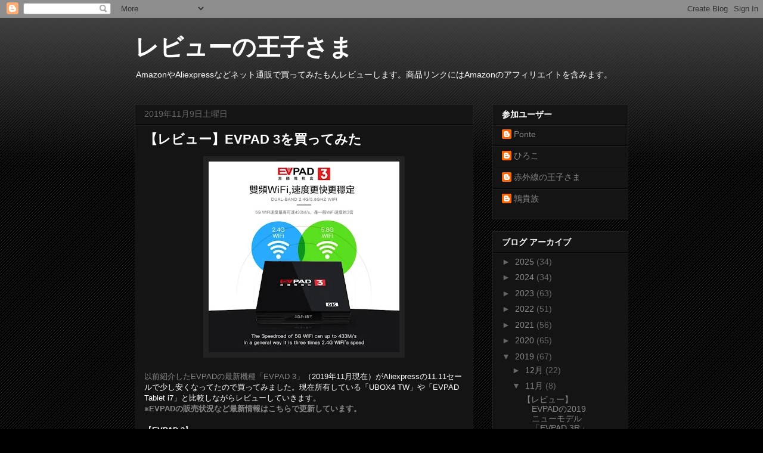

--- FILE ---
content_type: text/html; charset=utf-8
request_url: https://www.google.com/recaptcha/api2/aframe
body_size: 248
content:
<!DOCTYPE HTML><html><head><meta http-equiv="content-type" content="text/html; charset=UTF-8"></head><body><script nonce="7uDQErUOY8Jpc3shChKKPg">/** Anti-fraud and anti-abuse applications only. See google.com/recaptcha */ try{var clients={'sodar':'https://pagead2.googlesyndication.com/pagead/sodar?'};window.addEventListener("message",function(a){try{if(a.source===window.parent){var b=JSON.parse(a.data);var c=clients[b['id']];if(c){var d=document.createElement('img');d.src=c+b['params']+'&rc='+(localStorage.getItem("rc::a")?sessionStorage.getItem("rc::b"):"");window.document.body.appendChild(d);sessionStorage.setItem("rc::e",parseInt(sessionStorage.getItem("rc::e")||0)+1);localStorage.setItem("rc::h",'1768505889742');}}}catch(b){}});window.parent.postMessage("_grecaptcha_ready", "*");}catch(b){}</script></body></html>